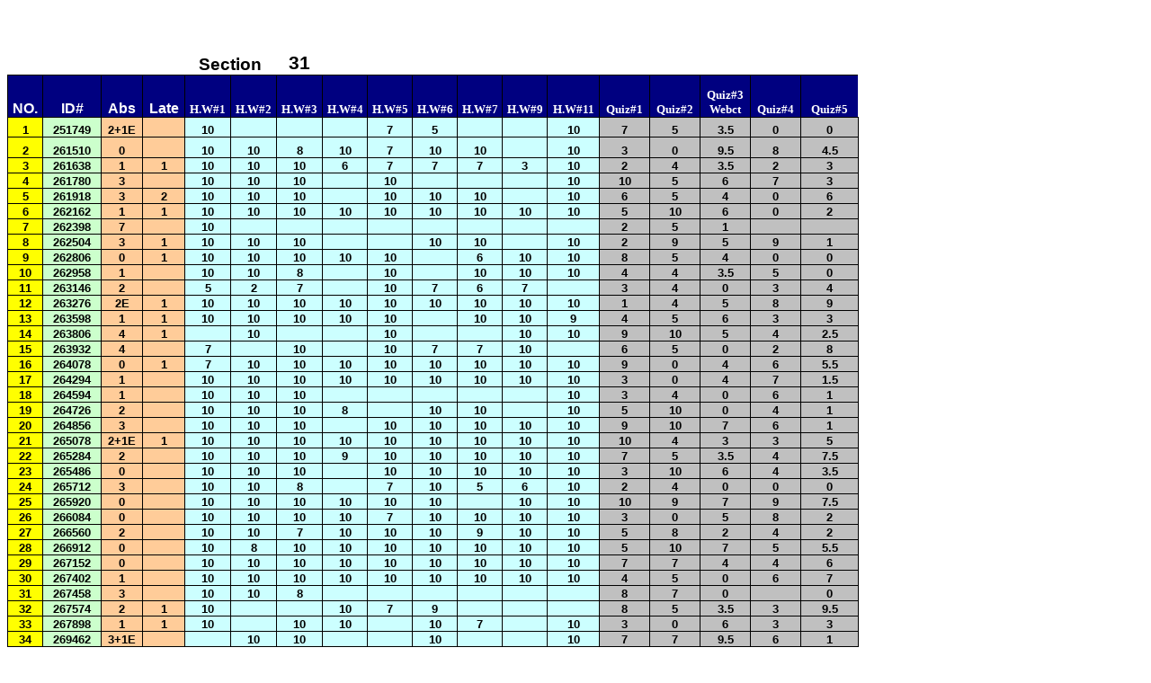

--- FILE ---
content_type: text/html
request_url: https://faculty.kfupm.edu.sa/PHYS/fenaya/061/PYP001/PYP1_31.htm
body_size: 8480
content:
<html xmlns:o="urn:schemas-microsoft-com:office:office"
xmlns:x="urn:schemas-microsoft-com:office:excel"
xmlns="http://www.w3.org/TR/REC-html40">

<head>
<meta http-equiv=Content-Type content="text/html; charset=windows-1256">
<meta name=ProgId content=Excel.Sheet>
<meta name=Generator content="Microsoft Excel 11">
<link rel=File-List href="PYP1_31_files/filelist.xml">
<link rel=Edit-Time-Data href="PYP1_31_files/editdata.mso">
<link rel=OLE-Object-Data href="PYP1_31_files/oledata.mso">
<title>Section 31</title>
<!--[if gte mso 9]><xml>
 <o:DocumentProperties>
  <o:Author>Mr. Fuad M. Enaya</o:Author>
  <o:LastAuthor>ITC</o:LastAuthor>
  <o:LastPrinted>2006-03-07T11:59:36Z</o:LastPrinted>
  <o:Created>2006-03-07T11:37:48Z</o:Created>
  <o:LastSaved>2006-12-19T13:57:44Z</o:LastSaved>
  <o:Company>KFUPM</o:Company>
  <o:Version>11.6360</o:Version>
 </o:DocumentProperties>
</xml><![endif]-->
<style>
<!--table
	{mso-displayed-decimal-separator:"\.";
	mso-displayed-thousand-separator:"\,";}
@page
	{margin:1.0in .75in 1.0in .75in;
	mso-header-margin:.5in;
	mso-footer-margin:.5in;
	mso-page-orientation:landscape;
	mso-horizontal-page-align:center;
	mso-vertical-page-align:center;}
.font10
	{color:windowtext;
	font-size:10.0pt;
	font-weight:700;
	font-style:normal;
	text-decoration:none;
	font-family:Arial, sans-serif;
	mso-font-charset:0;}
tr
	{mso-height-source:auto;}
col
	{mso-width-source:auto;}
br
	{mso-data-placement:same-cell;}
.style0
	{mso-number-format:General;
	text-align:general;
	vertical-align:bottom;
	white-space:nowrap;
	mso-rotate:0;
	mso-background-source:auto;
	mso-pattern:auto;
	color:windowtext;
	font-size:10.0pt;
	font-weight:400;
	font-style:normal;
	text-decoration:none;
	font-family:Arial;
	mso-generic-font-family:auto;
	mso-font-charset:0;
	border:none;
	mso-protection:locked visible;
	mso-style-name:Normal;
	mso-style-id:0;}
td
	{mso-style-parent:style0;
	padding-top:1px;
	padding-right:1px;
	padding-left:1px;
	mso-ignore:padding;
	color:windowtext;
	font-size:10.0pt;
	font-weight:400;
	font-style:normal;
	text-decoration:none;
	font-family:Arial;
	mso-generic-font-family:auto;
	mso-font-charset:0;
	mso-number-format:General;
	text-align:general;
	vertical-align:bottom;
	border:none;
	mso-background-source:auto;
	mso-pattern:auto;
	mso-protection:locked visible;
	white-space:nowrap;
	mso-rotate:0;}
.xl24
	{mso-style-parent:style0;
	text-align:center;}
.xl25
	{mso-style-parent:style0;
	font-family:Arial, sans-serif;
	mso-font-charset:0;
	text-align:center;}
.xl26
	{mso-style-parent:style0;
	font-size:16.0pt;
	font-weight:700;
	font-family:Arial, sans-serif;
	mso-font-charset:0;
	text-align:center;}
.xl27
	{mso-style-parent:style0;
	color:white;
	font-size:12.0pt;
	font-weight:700;
	font-family:Arial, sans-serif;
	mso-font-charset:0;
	text-align:center;
	border:.5pt solid windowtext;
	background:navy;
	mso-pattern:auto none;
	white-space:normal;}
.xl28
	{mso-style-parent:style0;
	color:white;
	font-size:12.0pt;
	font-weight:700;
	font-family:Arial, sans-serif;
	mso-font-charset:0;
	text-align:center;
	border-top:.5pt solid windowtext;
	border-right:.5pt solid windowtext;
	border-bottom:.5pt solid windowtext;
	border-left:none;
	background:navy;
	mso-pattern:auto none;
	white-space:normal;}
.xl29
	{mso-style-parent:style0;
	color:white;
	font-size:12.0pt;
	font-weight:700;
	font-family:Arial, sans-serif;
	mso-font-charset:0;
	text-align:center;
	border-top:.5pt solid windowtext;
	border-right:none;
	border-bottom:.5pt solid windowtext;
	border-left:none;
	background:navy;
	mso-pattern:auto none;
	white-space:normal;}
.xl30
	{mso-style-parent:style0;
	color:white;
	font-size:12.0pt;
	font-weight:700;
	font-family:Arial, sans-serif;
	mso-font-charset:0;
	text-align:center;
	border-top:.5pt solid windowtext;
	border-right:none;
	border-bottom:.5pt solid windowtext;
	border-left:.5pt solid windowtext;
	background:navy;
	mso-pattern:auto none;
	white-space:normal;}
.xl31
	{mso-style-parent:style0;
	color:white;
	font-weight:700;
	font-family:"Times New Roman", serif;
	mso-font-charset:0;
	text-align:center;
	border-top:none;
	border-right:none;
	border-bottom:.5pt solid windowtext;
	border-left:.5pt solid windowtext;
	background:navy;
	mso-pattern:auto none;
	white-space:normal;}
.xl32
	{mso-style-parent:style0;
	color:white;
	font-weight:700;
	font-family:"Times New Roman", serif;
	mso-font-charset:0;
	text-align:center;
	border-top:.5pt solid windowtext;
	border-right:none;
	border-bottom:.5pt solid windowtext;
	border-left:.5pt solid windowtext;
	background:navy;
	mso-pattern:auto none;
	white-space:normal;}
.xl33
	{mso-style-parent:style0;
	font-weight:700;
	font-family:Arial, sans-serif;
	mso-font-charset:0;
	text-align:center;
	border-top:none;
	border-right:.5pt solid windowtext;
	border-bottom:.5pt solid windowtext;
	border-left:.5pt solid windowtext;
	background:yellow;
	mso-pattern:auto none;
	white-space:normal;}
.xl34
	{mso-style-parent:style0;
	font-weight:700;
	font-family:Arial, sans-serif;
	mso-font-charset:0;
	text-align:center;
	border-top:none;
	border-right:.5pt solid windowtext;
	border-bottom:.5pt solid windowtext;
	border-left:none;
	background:#CCFFCC;
	mso-pattern:auto none;
	white-space:normal;}
.xl35
	{mso-style-parent:style0;
	font-weight:700;
	font-family:Arial, sans-serif;
	mso-font-charset:0;
	text-align:center;
	border-top:none;
	border-right:.5pt solid windowtext;
	border-bottom:.5pt solid windowtext;
	border-left:none;
	background:#FFCC99;
	mso-pattern:auto none;
	white-space:normal;}
.xl36
	{mso-style-parent:style0;
	font-weight:700;
	font-family:Arial, sans-serif;
	mso-font-charset:0;
	text-align:center;
	border-top:none;
	border-right:.5pt solid windowtext;
	border-bottom:.5pt solid windowtext;
	border-left:none;
	background:#CCFFFF;
	mso-pattern:auto none;
	white-space:normal;}
.xl37
	{mso-style-parent:style0;
	font-weight:700;
	font-family:Arial, sans-serif;
	mso-font-charset:0;
	text-align:center;
	border-top:none;
	border-right:.5pt solid windowtext;
	border-bottom:.5pt solid windowtext;
	border-left:none;
	background:silver;
	mso-pattern:auto none;
	white-space:normal;}
.xl38
	{mso-style-parent:style0;
	font-weight:700;
	font-family:Arial, sans-serif;
	mso-font-charset:0;
	text-align:center;
	border-top:none;
	border-right:.5pt solid windowtext;
	border-bottom:.5pt solid windowtext;
	border-left:none;
	background:#CCFFCC;
	mso-pattern:auto none;}
.xl39
	{mso-style-parent:style0;
	font-weight:700;
	font-family:Arial, sans-serif;
	mso-font-charset:0;
	text-align:center;
	border-top:none;
	border-right:.5pt solid windowtext;
	border-bottom:.5pt solid windowtext;
	border-left:none;
	background:#FFCC99;
	mso-pattern:auto none;}
.xl40
	{mso-style-parent:style0;
	font-weight:700;
	font-family:Arial, sans-serif;
	mso-font-charset:0;
	text-align:center;
	border-top:none;
	border-right:.5pt solid windowtext;
	border-bottom:.5pt solid windowtext;
	border-left:none;
	background:#CCFFFF;
	mso-pattern:auto none;}
.xl41
	{mso-style-parent:style0;
	font-weight:700;
	font-family:Arial, sans-serif;
	mso-font-charset:0;
	text-align:center;
	border-top:none;
	border-right:.5pt solid windowtext;
	border-bottom:.5pt solid windowtext;
	border-left:none;
	background:silver;
	mso-pattern:auto none;}
.xl42
	{mso-style-parent:style0;
	font-size:14.0pt;
	font-weight:700;
	font-family:Arial, sans-serif;
	mso-font-charset:0;
	text-align:center;
	border-top:none;
	border-right:none;
	border-bottom:.5pt solid windowtext;
	border-left:none;}
.xl43
	{mso-style-parent:style0;
	color:red;
	font-weight:700;
	font-family:Arial, sans-serif;
	mso-font-charset:0;
	text-align:center;
	border-top:1.0pt solid lime;
	border-right:none;
	border-bottom:1.0pt solid lime;
	border-left:1.0pt solid lime;}
.xl44
	{mso-style-parent:style0;
	color:red;
	font-weight:700;
	font-family:Arial, sans-serif;
	mso-font-charset:0;
	text-align:center;
	border-top:1.0pt solid lime;
	border-right:none;
	border-bottom:1.0pt solid lime;
	border-left:none;}
.xl45
	{mso-style-parent:style0;
	color:red;
	font-weight:700;
	font-family:Arial, sans-serif;
	mso-font-charset:0;
	text-align:center;
	border-top:1.0pt solid lime;
	border-right:1.0pt solid lime;
	border-bottom:1.0pt solid lime;
	border-left:none;}
-->
</style>
<!--[if gte mso 9]><xml>
 <x:ExcelWorkbook>
  <x:ExcelWorksheets>
   <x:ExcelWorksheet>
    <x:Name>Sheet1</x:Name>
    <x:WorksheetOptions>
     <x:Print>
      <x:ValidPrinterInfo/>
      <x:HorizontalResolution>600</x:HorizontalResolution>
      <x:VerticalResolution>600</x:VerticalResolution>
     </x:Print>
     <x:Selected/>
     <x:TopRowVisible>3</x:TopRowVisible>
     <x:Panes>
      <x:Pane>
       <x:Number>3</x:Number>
       <x:ActiveRow>18</x:ActiveRow>
       <x:ActiveCol>17</x:ActiveCol>
      </x:Pane>
     </x:Panes>
     <x:ProtectContents>False</x:ProtectContents>
     <x:ProtectObjects>False</x:ProtectObjects>
     <x:ProtectScenarios>False</x:ProtectScenarios>
    </x:WorksheetOptions>
   </x:ExcelWorksheet>
   <x:ExcelWorksheet>
    <x:Name>Sheet2</x:Name>
    <x:WorksheetOptions>
     <x:ProtectContents>False</x:ProtectContents>
     <x:ProtectObjects>False</x:ProtectObjects>
     <x:ProtectScenarios>False</x:ProtectScenarios>
    </x:WorksheetOptions>
   </x:ExcelWorksheet>
   <x:ExcelWorksheet>
    <x:Name>Sheet3</x:Name>
    <x:WorksheetOptions>
     <x:ProtectContents>False</x:ProtectContents>
     <x:ProtectObjects>False</x:ProtectObjects>
     <x:ProtectScenarios>False</x:ProtectScenarios>
    </x:WorksheetOptions>
   </x:ExcelWorksheet>
  </x:ExcelWorksheets>
  <x:WindowHeight>7935</x:WindowHeight>
  <x:WindowWidth>15195</x:WindowWidth>
  <x:WindowTopX>0</x:WindowTopX>
  <x:WindowTopY>90</x:WindowTopY>
  <x:ProtectStructure>False</x:ProtectStructure>
  <x:ProtectWindows>False</x:ProtectWindows>
 </x:ExcelWorkbook>
</xml><![endif]-->
</head>

<body link=blue vlink=purple class=xl24>

<table x:str border=0 cellpadding=0 cellspacing=0 width=939 style='border-collapse:
 collapse;table-layout:fixed;width:710pt'>
 <col class=xl24 width=38 style='mso-width-source:userset;mso-width-alt:1389;
 width:29pt'>
 <col class=xl24 width=64 style='width:48pt'>
 <col class=xl24 width=45 style='mso-width-source:userset;mso-width-alt:1645;
 width:34pt'>
 <col class=xl24 width=46 style='mso-width-source:userset;mso-width-alt:1682;
 width:35pt'>
 <col class=xl25 width=50 span=8 style='mso-width-source:userset;mso-width-alt:
 1828;width:38pt'>
 <col class=xl25 width=58 style='mso-width-source:userset;mso-width-alt:2121;
 width:44pt'>
 <col class=xl25 width=56 span=4 style='mso-width-source:userset;mso-width-alt:
 2048;width:42pt'>
 <col class=xl24 width=64 style='width:48pt'>
 <tr height=75 style='mso-height-source:userset;height:56.25pt'>
  <td height=75 class=xl24 width=38 style='height:56.25pt;width:29pt'></td>
  <td class=xl24 width=64 style='width:48pt'></td>
  <td class=xl24 width=45 style='width:34pt'></td>
  <td class=xl24 width=46 style='width:35pt'></td>
  <td colspan=2 class=xl42 width=100 style='width:76pt'>Section</td>
  <td class=xl26 width=50 style='width:38pt' x:num>31</td>
  <td class=xl25 width=50 style='width:38pt'></td>
  <td class=xl25 width=50 style='width:38pt'></td>
  <td class=xl25 width=50 style='width:38pt'></td>
  <td class=xl25 width=50 style='width:38pt'></td>
  <td class=xl25 width=50 style='width:38pt'></td>
  <td class=xl25 width=58 style='width:44pt'></td>
  <td class=xl25 width=56 style='width:42pt'></td>
  <td class=xl25 width=56 style='width:42pt'></td>
  <td class=xl25 width=56 style='width:42pt'></td>
  <td class=xl25 width=56 style='width:42pt'></td>
  <td class=xl24 width=64 style='width:48pt'></td>
 </tr>
 <tr height=47 style='mso-height-source:userset;height:35.25pt'>
  <td height=47 class=xl27 width=38 style='height:35.25pt;width:29pt'>NO.</td>
  <td class=xl28 width=64 style='width:48pt'>ID#</td>
  <td class=xl29 width=45 style='width:34pt'>Abs</td>
  <td class=xl30 width=46 style='width:35pt'>Late</td>
  <td class=xl31 width=50 style='width:38pt'>H.W#1</td>
  <td class=xl31 width=50 style='width:38pt'>H.W#2</td>
  <td class=xl32 width=50 style='width:38pt'>H.W#3</td>
  <td class=xl32 width=50 style='width:38pt'>H.W#4</td>
  <td class=xl32 width=50 style='width:38pt'>H.W#5</td>
  <td class=xl32 width=50 style='width:38pt'>H.W#6</td>
  <td class=xl32 width=50 style='width:38pt'>H.W#7</td>
  <td class=xl32 width=50 style='width:38pt'>H.W#9</td>
  <td class=xl32 width=58 style='width:44pt'>H.W#11</td>
  <td class=xl32 width=56 style='width:42pt'>Quiz#1</td>
  <td class=xl32 width=56 style='width:42pt'>Quiz#2</td>
  <td class=xl32 width=56 style='width:42pt'>Quiz#3 Webct</td>
  <td class=xl32 width=56 style='width:42pt'>Quiz#4</td>
  <td class=xl32 width=64 style='width:48pt'>Quiz#5</td>
 </tr>
 <tr height=22 style='mso-height-source:userset;height:16.5pt'>
  <td height=22 class=xl33 width=38 style='height:16.5pt;width:29pt' x:num>1</td>
  <td class=xl34 width=64 style='width:48pt' x:num>251749</td>
  <td class=xl35 width=45 style='width:34pt'>2+1E</td>
  <td class=xl35 width=46 style='width:35pt'>&nbsp;</td>
  <td class=xl36 width=50 style='width:38pt' x:num>10</td>
  <td class=xl36 width=50 style='width:38pt'>&nbsp;</td>
  <td class=xl36 width=50 style='width:38pt'>&nbsp;</td>
  <td class=xl36 width=50 style='width:38pt'>&nbsp;</td>
  <td class=xl36 width=50 style='width:38pt' x:num>7</td>
  <td class=xl36 width=50 style='width:38pt' x:num>5</td>
  <td class=xl36 width=50 style='width:38pt'>&nbsp;</td>
  <td class=xl36 width=50 style='width:38pt'>&nbsp;</td>
  <td class=xl36 width=58 style='width:44pt' x:num>10</td>
  <td class=xl37 width=56 style='width:42pt' x:num>7</td>
  <td class=xl37 width=56 style='width:42pt' x:num>5</td>
  <td class=xl37 width=56 style='width:42pt' x:num>3.5</td>
  <td class=xl37 width=56 style='width:42pt' x:num>0</td>
  <td class=xl37 width=64 style='width:48pt' x:num>0</td>
 </tr>
 <tr height=23 style='mso-height-source:userset;height:17.25pt'>
  <td height=23 class=xl33 width=38 style='height:17.25pt;width:29pt' x:num>2</td>
  <td class=xl34 width=64 style='width:48pt' x:num>261510</td>
  <td class=xl35 width=45 style='width:34pt' x:num>0</td>
  <td class=xl35 width=46 style='width:35pt'>&nbsp;</td>
  <td class=xl36 width=50 style='width:38pt' x:num>10</td>
  <td class=xl36 width=50 style='width:38pt' x:num>10</td>
  <td class=xl36 width=50 style='width:38pt' x:num>8</td>
  <td class=xl36 width=50 style='width:38pt' x:num>10</td>
  <td class=xl36 width=50 style='width:38pt' x:num>7</td>
  <td class=xl36 width=50 style='width:38pt' x:num>10</td>
  <td class=xl36 width=50 style='width:38pt' x:num>10</td>
  <td class=xl36 width=50 style='width:38pt'>&nbsp;</td>
  <td class=xl36 width=58 style='width:44pt' x:num>10</td>
  <td class=xl37 width=56 style='width:42pt' x:num>3</td>
  <td class=xl37 width=56 style='width:42pt' x:num>0</td>
  <td class=xl37 width=56 style='width:42pt' x:num>9.5</td>
  <td class=xl37 width=56 style='width:42pt' x:num>8</td>
  <td class=xl37 width=64 style='width:48pt' x:num>4.5</td>
 </tr>
 <tr height=17 style='height:12.75pt'>
  <td height=17 class=xl33 width=38 style='height:12.75pt;width:29pt' x:num>3</td>
  <td class=xl34 width=64 style='width:48pt' x:num>261638</td>
  <td class=xl35 width=45 style='width:34pt' x:num>1</td>
  <td class=xl35 width=46 style='width:35pt' x:num>1</td>
  <td class=xl36 width=50 style='width:38pt' x:num>10</td>
  <td class=xl36 width=50 style='width:38pt' x:num>10</td>
  <td class=xl36 width=50 style='width:38pt' x:num>10</td>
  <td class=xl36 width=50 style='width:38pt' x:num>6</td>
  <td class=xl36 width=50 style='width:38pt' x:num>7</td>
  <td class=xl36 width=50 style='width:38pt' x:num>7</td>
  <td class=xl36 width=50 style='width:38pt' x:num>7</td>
  <td class=xl36 width=50 style='width:38pt' x:num>3</td>
  <td class=xl36 width=58 style='width:44pt' x:num>10</td>
  <td class=xl37 width=56 style='width:42pt' x:num>2</td>
  <td class=xl37 width=56 style='width:42pt' x:num>4</td>
  <td class=xl37 width=56 style='width:42pt' x:num>3.5</td>
  <td class=xl37 width=56 style='width:42pt' x:num>2</td>
  <td class=xl37 width=64 style='width:48pt' x:num>3</td>
 </tr>
 <tr height=17 style='height:12.75pt'>
  <td height=17 class=xl33 width=38 style='height:12.75pt;width:29pt' x:num>4</td>
  <td class=xl34 width=64 style='width:48pt' x:num>261780</td>
  <td class=xl35 width=45 style='width:34pt' x:num>3</td>
  <td class=xl35 width=46 style='width:35pt'>&nbsp;</td>
  <td class=xl36 width=50 style='width:38pt' x:num>10</td>
  <td class=xl36 width=50 style='width:38pt' x:num>10</td>
  <td class=xl36 width=50 style='width:38pt' x:num>10</td>
  <td class=xl36 width=50 style='width:38pt'>&nbsp;</td>
  <td class=xl36 width=50 style='width:38pt' x:num>10</td>
  <td class=xl36 width=50 style='width:38pt'>&nbsp;</td>
  <td class=xl36 width=50 style='width:38pt'>&nbsp;</td>
  <td class=xl36 width=50 style='width:38pt'>&nbsp;</td>
  <td class=xl36 width=58 style='width:44pt' x:num>10</td>
  <td class=xl37 width=56 style='width:42pt' x:num>10</td>
  <td class=xl37 width=56 style='width:42pt' x:num>5</td>
  <td class=xl37 width=56 style='width:42pt' x:num>6</td>
  <td class=xl37 width=56 style='width:42pt' x:num>7</td>
  <td class=xl37 width=64 style='width:48pt' x:num>3</td>
 </tr>
 <tr height=17 style='height:12.75pt'>
  <td height=17 class=xl33 width=38 style='height:12.75pt;width:29pt' x:num>5</td>
  <td class=xl34 width=64 style='width:48pt' x:num>261918</td>
  <td class=xl35 width=45 style='width:34pt' x:num>3</td>
  <td class=xl35 width=46 style='width:35pt' x:num>2</td>
  <td class=xl36 width=50 style='width:38pt' x:num>10</td>
  <td class=xl36 width=50 style='width:38pt' x:num>10</td>
  <td class=xl36 width=50 style='width:38pt' x:num>10</td>
  <td class=xl36 width=50 style='width:38pt'>&nbsp;</td>
  <td class=xl36 width=50 style='width:38pt' x:num>10</td>
  <td class=xl36 width=50 style='width:38pt' x:num>10</td>
  <td class=xl36 width=50 style='width:38pt' x:num>10</td>
  <td class=xl36 width=50 style='width:38pt'>&nbsp;</td>
  <td class=xl36 width=58 style='width:44pt' x:num>10</td>
  <td class=xl37 width=56 style='width:42pt' x:num>6</td>
  <td class=xl37 width=56 style='width:42pt' x:num>5</td>
  <td class=xl37 width=56 style='width:42pt' x:num>4</td>
  <td class=xl37 width=56 style='width:42pt' x:num>0</td>
  <td class=xl37 width=64 style='width:48pt' x:num>6</td>
 </tr>
 <tr height=17 style='height:12.75pt'>
  <td height=17 class=xl33 width=38 style='height:12.75pt;width:29pt' x:num>6</td>
  <td class=xl34 width=64 style='width:48pt' x:num>262162</td>
  <td class=xl35 width=45 style='width:34pt' x:num>1</td>
  <td class=xl35 width=46 style='width:35pt' x:num>1</td>
  <td class=xl36 width=50 style='width:38pt' x:num>10</td>
  <td class=xl36 width=50 style='width:38pt' x:num>10</td>
  <td class=xl36 width=50 style='width:38pt' x:num>10</td>
  <td class=xl36 width=50 style='width:38pt' x:num>10</td>
  <td class=xl36 width=50 style='width:38pt' x:num>10</td>
  <td class=xl36 width=50 style='width:38pt' x:num>10</td>
  <td class=xl36 width=50 style='width:38pt' x:num>10</td>
  <td class=xl36 width=50 style='width:38pt' x:num>10</td>
  <td class=xl36 width=58 style='width:44pt' x:num>10</td>
  <td class=xl37 width=56 style='width:42pt' x:num>5</td>
  <td class=xl37 width=56 style='width:42pt' x:num>10</td>
  <td class=xl37 width=56 style='width:42pt' x:num>6</td>
  <td class=xl37 width=56 style='width:42pt' x:num>0</td>
  <td class=xl37 width=64 style='width:48pt' x:num>2</td>
 </tr>
 <tr height=17 style='height:12.75pt'>
  <td height=17 class=xl33 width=38 style='height:12.75pt;width:29pt' x:num>7</td>
  <td class=xl34 width=64 style='width:48pt' x:num>262398</td>
  <td class=xl35 width=45 style='width:34pt' x:num>7</td>
  <td class=xl35 width=46 style='width:35pt'>&nbsp;</td>
  <td class=xl36 width=50 style='width:38pt' x:num>10</td>
  <td class=xl36 width=50 style='width:38pt'>&nbsp;</td>
  <td class=xl36 width=50 style='width:38pt'>&nbsp;</td>
  <td class=xl36 width=50 style='width:38pt'>&nbsp;</td>
  <td class=xl36 width=50 style='width:38pt'>&nbsp;</td>
  <td class=xl36 width=50 style='width:38pt'>&nbsp;</td>
  <td class=xl36 width=50 style='width:38pt'>&nbsp;</td>
  <td class=xl36 width=50 style='width:38pt'>&nbsp;</td>
  <td class=xl36 width=58 style='width:44pt'>&nbsp;</td>
  <td class=xl37 width=56 style='width:42pt' x:num>2</td>
  <td class=xl37 width=56 style='width:42pt' x:num>5</td>
  <td class=xl37 width=56 style='width:42pt' x:num>1</td>
  <td class=xl37 width=56 style='width:42pt'>&nbsp;</td>
  <td class=xl37 width=64 style='width:48pt'>&nbsp;</td>
 </tr>
 <tr height=17 style='height:12.75pt'>
  <td height=17 class=xl33 width=38 style='height:12.75pt;width:29pt' x:num>8</td>
  <td class=xl34 width=64 style='width:48pt' x:num>262504</td>
  <td class=xl35 width=45 style='width:34pt' x:num>3</td>
  <td class=xl35 width=46 style='width:35pt' x:num>1</td>
  <td class=xl36 width=50 style='width:38pt' x:num>10</td>
  <td class=xl36 width=50 style='width:38pt' x:num>10</td>
  <td class=xl36 width=50 style='width:38pt' x:num>10</td>
  <td class=xl36 width=50 style='width:38pt'>&nbsp;</td>
  <td class=xl36 width=50 style='width:38pt'>&nbsp;</td>
  <td class=xl36 width=50 style='width:38pt' x:num>10</td>
  <td class=xl36 width=50 style='width:38pt' x:num>10</td>
  <td class=xl36 width=50 style='width:38pt'>&nbsp;</td>
  <td class=xl36 width=58 style='width:44pt' x:num>10</td>
  <td class=xl37 width=56 style='width:42pt' x:num>2</td>
  <td class=xl37 width=56 style='width:42pt' x:num>9</td>
  <td class=xl37 width=56 style='width:42pt' x:num>5</td>
  <td class=xl37 width=56 style='width:42pt' x:num>9</td>
  <td class=xl37 width=64 style='width:48pt' x:num>1</td>
 </tr>
 <tr height=17 style='height:12.75pt'>
  <td height=17 class=xl33 width=38 style='height:12.75pt;width:29pt' x:num>9</td>
  <td class=xl34 width=64 style='width:48pt' x:num>262806</td>
  <td class=xl35 width=45 style='width:34pt' x:num>0</td>
  <td class=xl35 width=46 style='width:35pt' x:num>1</td>
  <td class=xl36 width=50 style='width:38pt' x:num>10</td>
  <td class=xl36 width=50 style='width:38pt' x:num>10</td>
  <td class=xl36 width=50 style='width:38pt' x:num>10</td>
  <td class=xl36 width=50 style='width:38pt' x:num>10</td>
  <td class=xl36 width=50 style='width:38pt' x:num>10</td>
  <td class=xl36 width=50 style='width:38pt'>&nbsp;</td>
  <td class=xl36 width=50 style='width:38pt' x:num>6</td>
  <td class=xl36 width=50 style='width:38pt' x:num>10</td>
  <td class=xl36 width=58 style='width:44pt' x:num>10</td>
  <td class=xl37 width=56 style='width:42pt' x:num>8</td>
  <td class=xl37 width=56 style='width:42pt' x:num>5</td>
  <td class=xl37 width=56 style='width:42pt' x:num>4</td>
  <td class=xl37 width=56 style='width:42pt' x:num>0</td>
  <td class=xl37 width=64 style='width:48pt' x:num>0</td>
 </tr>
 <tr height=17 style='height:12.75pt'>
  <td height=17 class=xl33 width=38 style='height:12.75pt;width:29pt' x:num>10</td>
  <td class=xl34 width=64 style='width:48pt' x:num>262958</td>
  <td class=xl35 width=45 style='width:34pt' x:num>1</td>
  <td class=xl35 width=46 style='width:35pt'>&nbsp;</td>
  <td class=xl36 width=50 style='width:38pt' x:num>10</td>
  <td class=xl36 width=50 style='width:38pt' x:num>10</td>
  <td class=xl36 width=50 style='width:38pt' x:num>8</td>
  <td class=xl36 width=50 style='width:38pt'>&nbsp;</td>
  <td class=xl36 width=50 style='width:38pt' x:num>10</td>
  <td class=xl36 width=50 style='width:38pt'>&nbsp;</td>
  <td class=xl36 width=50 style='width:38pt' x:num>10</td>
  <td class=xl36 width=50 style='width:38pt' x:num>10</td>
  <td class=xl36 width=58 style='width:44pt' x:num>10</td>
  <td class=xl37 width=56 style='width:42pt' x:num>4</td>
  <td class=xl37 width=56 style='width:42pt' x:num>4</td>
  <td class=xl37 width=56 style='width:42pt' x:num>3.5</td>
  <td class=xl37 width=56 style='width:42pt' x:num>5</td>
  <td class=xl37 width=64 style='width:48pt' x:num>0</td>
 </tr>
 <tr height=17 style='height:12.75pt'>
  <td height=17 class=xl33 width=38 style='height:12.75pt;width:29pt' x:num>11</td>
  <td class=xl34 width=64 style='width:48pt' x:num>263146</td>
  <td class=xl35 width=45 style='width:34pt' x:num>2</td>
  <td class=xl35 width=46 style='width:35pt'>&nbsp;</td>
  <td class=xl36 width=50 style='width:38pt' x:num>5</td>
  <td class=xl36 width=50 style='width:38pt' x:num>2</td>
  <td class=xl36 width=50 style='width:38pt' x:num>7</td>
  <td class=xl36 width=50 style='width:38pt'>&nbsp;</td>
  <td class=xl36 width=50 style='width:38pt' x:num>10</td>
  <td class=xl36 width=50 style='width:38pt' x:num>7</td>
  <td class=xl36 width=50 style='width:38pt' x:num>6</td>
  <td class=xl36 width=50 style='width:38pt' x:num>7</td>
  <td class=xl36 width=58 style='width:44pt'>&nbsp;</td>
  <td class=xl37 width=56 style='width:42pt' x:num>3</td>
  <td class=xl37 width=56 style='width:42pt' x:num>4</td>
  <td class=xl37 width=56 style='width:42pt' x:num>0</td>
  <td class=xl37 width=56 style='width:42pt' x:num>3</td>
  <td class=xl37 width=64 style='width:48pt' x:num>4</td>
 </tr>
 <tr height=17 style='height:12.75pt'>
  <td height=17 class=xl33 width=38 style='height:12.75pt;width:29pt' x:num>12</td>
  <td class=xl34 width=64 style='width:48pt' x:num>263276</td>
  <td class=xl35 width=45 style='width:34pt'>2E</td>
  <td class=xl35 width=46 style='width:35pt' x:num>1</td>
  <td class=xl36 width=50 style='width:38pt' x:num>10</td>
  <td class=xl36 width=50 style='width:38pt' x:num>10</td>
  <td class=xl36 width=50 style='width:38pt' x:num>10</td>
  <td class=xl36 width=50 style='width:38pt' x:num>10</td>
  <td class=xl36 width=50 style='width:38pt' x:num>10</td>
  <td class=xl36 width=50 style='width:38pt' x:num>10</td>
  <td class=xl36 width=50 style='width:38pt' x:num>10</td>
  <td class=xl36 width=50 style='width:38pt' x:num>10</td>
  <td class=xl36 width=58 style='width:44pt' x:num>10</td>
  <td class=xl37 width=56 style='width:42pt' x:num>1</td>
  <td class=xl37 width=56 style='width:42pt' x:num>4</td>
  <td class=xl37 width=56 style='width:42pt' x:num>5</td>
  <td class=xl37 width=56 style='width:42pt' x:num>8</td>
  <td class=xl37 width=64 style='width:48pt' x:num>9</td>
 </tr>
 <tr height=17 style='height:12.75pt'>
  <td height=17 class=xl33 width=38 style='height:12.75pt;width:29pt' x:num>13</td>
  <td class=xl34 width=64 style='width:48pt' x:num>263598</td>
  <td class=xl35 width=45 style='width:34pt' x:num>1</td>
  <td class=xl35 width=46 style='width:35pt' x:num>1</td>
  <td class=xl36 width=50 style='width:38pt' x:num>10</td>
  <td class=xl36 width=50 style='width:38pt' x:num>10</td>
  <td class=xl36 width=50 style='width:38pt' x:num>10</td>
  <td class=xl36 width=50 style='width:38pt' x:num>10</td>
  <td class=xl36 width=50 style='width:38pt' x:num>10</td>
  <td class=xl36 width=50 style='width:38pt'>&nbsp;</td>
  <td class=xl36 width=50 style='width:38pt' x:num>10</td>
  <td class=xl36 width=50 style='width:38pt' x:num>10</td>
  <td class=xl36 width=58 style='width:44pt' x:num>9</td>
  <td class=xl37 width=56 style='width:42pt' x:num>4</td>
  <td class=xl37 width=56 style='width:42pt' x:num>5</td>
  <td class=xl37 width=56 style='width:42pt' x:num>6</td>
  <td class=xl37 width=56 style='width:42pt' x:num>3</td>
  <td class=xl37 width=64 style='width:48pt' x:num>3</td>
 </tr>
 <tr height=17 style='height:12.75pt'>
  <td height=17 class=xl33 width=38 style='height:12.75pt;width:29pt' x:num>14</td>
  <td class=xl34 width=64 style='width:48pt' x:num>263806</td>
  <td class=xl35 width=45 style='width:34pt' x:num>4</td>
  <td class=xl35 width=46 style='width:35pt' x:num>1</td>
  <td class=xl36 width=50 style='width:38pt'>&nbsp;</td>
  <td class=xl36 width=50 style='width:38pt' x:num>10</td>
  <td class=xl36 width=50 style='width:38pt'>&nbsp;</td>
  <td class=xl36 width=50 style='width:38pt'>&nbsp;</td>
  <td class=xl36 width=50 style='width:38pt' x:num>10</td>
  <td class=xl36 width=50 style='width:38pt'>&nbsp;</td>
  <td class=xl36 width=50 style='width:38pt'>&nbsp;</td>
  <td class=xl36 width=50 style='width:38pt' x:num>10</td>
  <td class=xl36 width=58 style='width:44pt' x:num>10</td>
  <td class=xl37 width=56 style='width:42pt' x:num>9</td>
  <td class=xl37 width=56 style='width:42pt' x:num>10</td>
  <td class=xl37 width=56 style='width:42pt' x:num>5</td>
  <td class=xl37 width=56 style='width:42pt' x:num>4</td>
  <td class=xl37 width=64 style='width:48pt' x:num>2.5</td>
 </tr>
 <tr height=17 style='height:12.75pt'>
  <td height=17 class=xl33 width=38 style='height:12.75pt;width:29pt' x:num>15</td>
  <td class=xl34 width=64 style='width:48pt' x:num>263932</td>
  <td class=xl35 width=45 style='width:34pt' x:num>4</td>
  <td class=xl35 width=46 style='width:35pt'>&nbsp;</td>
  <td class=xl36 width=50 style='width:38pt' x:num>7</td>
  <td class=xl36 width=50 style='width:38pt'>&nbsp;</td>
  <td class=xl36 width=50 style='width:38pt' x:num>10</td>
  <td class=xl36 width=50 style='width:38pt'>&nbsp;</td>
  <td class=xl36 width=50 style='width:38pt' x:num>10</td>
  <td class=xl36 width=50 style='width:38pt' x:num>7</td>
  <td class=xl36 width=50 style='width:38pt' x:num>7</td>
  <td class=xl36 width=50 style='width:38pt' x:num>10</td>
  <td class=xl36 width=58 style='width:44pt'>&nbsp;</td>
  <td class=xl37 width=56 style='width:42pt' x:num>6</td>
  <td class=xl37 width=56 style='width:42pt' x:num>5</td>
  <td class=xl37 width=56 style='width:42pt' x:num>0</td>
  <td class=xl37 width=56 style='width:42pt' x:num>2</td>
  <td class=xl37 width=64 style='width:48pt' x:num>8</td>
 </tr>
 <tr height=17 style='height:12.75pt'>
  <td height=17 class=xl33 width=38 style='height:12.75pt;width:29pt' x:num>16</td>
  <td class=xl34 width=64 style='width:48pt' x:num>264078</td>
  <td class=xl35 width=45 style='width:34pt' x:num>0</td>
  <td class=xl35 width=46 style='width:35pt' x:num>1</td>
  <td class=xl36 width=50 style='width:38pt' x:num>7</td>
  <td class=xl36 width=50 style='width:38pt' x:num>10</td>
  <td class=xl36 width=50 style='width:38pt' x:num>10</td>
  <td class=xl36 width=50 style='width:38pt' x:num>10</td>
  <td class=xl36 width=50 style='width:38pt' x:num>10</td>
  <td class=xl36 width=50 style='width:38pt' x:num>10</td>
  <td class=xl36 width=50 style='width:38pt' x:num>10</td>
  <td class=xl36 width=50 style='width:38pt' x:num>10</td>
  <td class=xl36 width=58 style='width:44pt' x:num>10</td>
  <td class=xl37 width=56 style='width:42pt' x:num>9</td>
  <td class=xl37 width=56 style='width:42pt' x:num>0</td>
  <td class=xl37 width=56 style='width:42pt' x:num>4</td>
  <td class=xl37 width=56 style='width:42pt' x:num>6</td>
  <td class=xl37 width=64 style='width:48pt' x:num>5.5</td>
 </tr>
 <tr height=17 style='height:12.75pt'>
  <td height=17 class=xl33 width=38 style='height:12.75pt;width:29pt' x:num>17</td>
  <td class=xl34 width=64 style='width:48pt' x:num>264294</td>
  <td class=xl35 width=45 style='width:34pt' x:num>1</td>
  <td class=xl35 width=46 style='width:35pt'>&nbsp;</td>
  <td class=xl36 width=50 style='width:38pt' x:num>10</td>
  <td class=xl36 width=50 style='width:38pt' x:num>10</td>
  <td class=xl36 width=50 style='width:38pt' x:num>10</td>
  <td class=xl36 width=50 style='width:38pt' x:num>10</td>
  <td class=xl36 width=50 style='width:38pt' x:num>10</td>
  <td class=xl36 width=50 style='width:38pt' x:num>10</td>
  <td class=xl36 width=50 style='width:38pt' x:num>10</td>
  <td class=xl36 width=50 style='width:38pt' x:num>10</td>
  <td class=xl36 width=58 style='width:44pt' x:num>10</td>
  <td class=xl37 width=56 style='width:42pt' x:num>3</td>
  <td class=xl37 width=56 style='width:42pt' x:num>0</td>
  <td class=xl37 width=56 style='width:42pt' x:num>4</td>
  <td class=xl37 width=56 style='width:42pt' x:num>7</td>
  <td class=xl37 width=64 style='width:48pt' x:num>1.5</td>
 </tr>
 <tr height=17 style='height:12.75pt'>
  <td height=17 class=xl33 width=38 style='height:12.75pt;width:29pt' x:num>18</td>
  <td class=xl34 width=64 style='width:48pt' x:num>264594</td>
  <td class=xl35 width=45 style='width:34pt' x:num>1</td>
  <td class=xl35 width=46 style='width:35pt'>&nbsp;</td>
  <td class=xl36 width=50 style='width:38pt' x:num>10</td>
  <td class=xl36 width=50 style='width:38pt' x:num>10</td>
  <td class=xl36 width=50 style='width:38pt' x:num>10</td>
  <td class=xl36 width=50 style='width:38pt'>&nbsp;</td>
  <td class=xl36 width=50 style='width:38pt'>&nbsp;</td>
  <td class=xl36 width=50 style='width:38pt'>&nbsp;</td>
  <td class=xl36 width=50 style='width:38pt'>&nbsp;</td>
  <td class=xl36 width=50 style='width:38pt'>&nbsp;</td>
  <td class=xl36 width=58 style='width:44pt' x:num>10</td>
  <td class=xl37 width=56 style='width:42pt' x:num>3</td>
  <td class=xl37 width=56 style='width:42pt' x:num>4</td>
  <td class=xl37 width=56 style='width:42pt' x:num>0</td>
  <td class=xl37 width=56 style='width:42pt' x:num>6</td>
  <td class=xl37 width=64 style='width:48pt' x:num>1</td>
 </tr>
 <tr height=17 style='height:12.75pt'>
  <td height=17 class=xl33 width=38 style='height:12.75pt;width:29pt' x:num>19</td>
  <td class=xl34 width=64 style='width:48pt' x:num>264726</td>
  <td class=xl35 width=45 style='width:34pt' x:num>2</td>
  <td class=xl35 width=46 style='width:35pt'>&nbsp;</td>
  <td class=xl36 width=50 style='width:38pt' x:num>10</td>
  <td class=xl36 width=50 style='width:38pt' x:num>10</td>
  <td class=xl36 width=50 style='width:38pt' x:num>10</td>
  <td class=xl36 width=50 style='width:38pt' x:num>8</td>
  <td class=xl36 width=50 style='width:38pt'>&nbsp;</td>
  <td class=xl36 width=50 style='width:38pt' x:num>10</td>
  <td class=xl36 width=50 style='width:38pt' x:num>10</td>
  <td class=xl36 width=50 style='width:38pt'>&nbsp;</td>
  <td class=xl36 width=58 style='width:44pt' x:num>10</td>
  <td class=xl37 width=56 style='width:42pt' x:num>5</td>
  <td class=xl37 width=56 style='width:42pt' x:num>10</td>
  <td class=xl37 width=56 style='width:42pt' x:num>0</td>
  <td class=xl37 width=56 style='width:42pt' x:num>4</td>
  <td class=xl37 width=64 style='width:48pt' x:num>1</td>
 </tr>
 <tr height=17 style='height:12.75pt'>
  <td height=17 class=xl33 width=38 style='height:12.75pt;width:29pt' x:num>20</td>
  <td class=xl34 width=64 style='width:48pt' x:num>264856</td>
  <td class=xl35 width=45 style='width:34pt' x:num>3</td>
  <td class=xl35 width=46 style='width:35pt'>&nbsp;</td>
  <td class=xl36 width=50 style='width:38pt' x:num>10</td>
  <td class=xl36 width=50 style='width:38pt' x:num>10</td>
  <td class=xl36 width=50 style='width:38pt' x:num>10</td>
  <td class=xl36 width=50 style='width:38pt'>&nbsp;</td>
  <td class=xl36 width=50 style='width:38pt' x:num>10</td>
  <td class=xl36 width=50 style='width:38pt' x:num>10</td>
  <td class=xl36 width=50 style='width:38pt' x:num>10</td>
  <td class=xl36 width=50 style='width:38pt' x:num>10</td>
  <td class=xl36 width=58 style='width:44pt' x:num>10</td>
  <td class=xl37 width=56 style='width:42pt' x:num>9</td>
  <td class=xl37 width=56 style='width:42pt' x:num>10</td>
  <td class=xl37 width=56 style='width:42pt' x:num>7</td>
  <td class=xl37 width=56 style='width:42pt' x:num>6</td>
  <td class=xl37 width=64 style='width:48pt' x:num>1</td>
 </tr>
 <tr height=17 style='height:12.75pt'>
  <td height=17 class=xl33 width=38 style='height:12.75pt;width:29pt' x:num>21</td>
  <td class=xl34 width=64 style='width:48pt' x:num>265078</td>
  <td class=xl35 width=45 style='width:34pt'>2+1E</td>
  <td class=xl35 width=46 style='width:35pt' x:num>1</td>
  <td class=xl36 width=50 style='width:38pt' x:num>10</td>
  <td class=xl36 width=50 style='width:38pt' x:num>10</td>
  <td class=xl36 width=50 style='width:38pt' x:num>10</td>
  <td class=xl36 width=50 style='width:38pt' x:num>10</td>
  <td class=xl36 width=50 style='width:38pt' x:num>10</td>
  <td class=xl36 width=50 style='width:38pt' x:num>10</td>
  <td class=xl36 width=50 style='width:38pt' x:num>10</td>
  <td class=xl36 width=50 style='width:38pt' x:num>10</td>
  <td class=xl36 width=58 style='width:44pt' x:num>10</td>
  <td class=xl37 width=56 style='width:42pt' x:num>10</td>
  <td class=xl37 width=56 style='width:42pt' x:num>4</td>
  <td class=xl37 width=56 style='width:42pt' x:num>3</td>
  <td class=xl37 width=56 style='width:42pt' x:num>3</td>
  <td class=xl37 width=64 style='width:48pt' x:num>5</td>
 </tr>
 <tr height=17 style='height:12.75pt'>
  <td height=17 class=xl33 width=38 style='height:12.75pt;width:29pt' x:num>22</td>
  <td class=xl34 width=64 style='width:48pt' x:num>265284</td>
  <td class=xl35 width=45 style='width:34pt' x:num>2</td>
  <td class=xl35 width=46 style='width:35pt'>&nbsp;</td>
  <td class=xl36 width=50 style='width:38pt' x:num>10</td>
  <td class=xl36 width=50 style='width:38pt' x:num>10</td>
  <td class=xl36 width=50 style='width:38pt' x:num>10</td>
  <td class=xl36 width=50 style='width:38pt' x:num>9</td>
  <td class=xl36 width=50 style='width:38pt' x:num>10</td>
  <td class=xl36 width=50 style='width:38pt' x:num>10</td>
  <td class=xl36 width=50 style='width:38pt' x:num>10</td>
  <td class=xl36 width=50 style='width:38pt' x:num>10</td>
  <td class=xl36 width=58 style='width:44pt' x:num>10</td>
  <td class=xl37 width=56 style='width:42pt' x:num>7</td>
  <td class=xl37 width=56 style='width:42pt' x:num>5</td>
  <td class=xl37 width=56 style='width:42pt' x:num>3.5</td>
  <td class=xl37 width=56 style='width:42pt' x:num>4</td>
  <td class=xl37 width=64 style='width:48pt' x:num>7.5</td>
 </tr>
 <tr height=17 style='height:12.75pt'>
  <td height=17 class=xl33 width=38 style='height:12.75pt;width:29pt' x:num>23</td>
  <td class=xl34 width=64 style='width:48pt' x:num>265486</td>
  <td class=xl35 width=45 style='width:34pt' x:num>0</td>
  <td class=xl35 width=46 style='width:35pt'>&nbsp;</td>
  <td class=xl36 width=50 style='width:38pt' x:num>10</td>
  <td class=xl36 width=50 style='width:38pt' x:num>10</td>
  <td class=xl36 width=50 style='width:38pt' x:num>10</td>
  <td class=xl36 width=50 style='width:38pt'>&nbsp;</td>
  <td class=xl36 width=50 style='width:38pt' x:num>10</td>
  <td class=xl36 width=50 style='width:38pt' x:num>10</td>
  <td class=xl36 width=50 style='width:38pt' x:num>10</td>
  <td class=xl36 width=50 style='width:38pt' x:num>10</td>
  <td class=xl36 width=58 style='width:44pt' x:num>10</td>
  <td class=xl37 width=56 style='width:42pt' x:num>3</td>
  <td class=xl37 width=56 style='width:42pt' x:num>10</td>
  <td class=xl37 width=56 style='width:42pt' x:num>6</td>
  <td class=xl37 width=56 style='width:42pt' x:num>4</td>
  <td class=xl37 width=64 style='width:48pt' x:num>3.5</td>
 </tr>
 <tr height=17 style='height:12.75pt'>
  <td height=17 class=xl33 width=38 style='height:12.75pt;width:29pt' x:num>24</td>
  <td class=xl34 width=64 style='width:48pt' x:num>265712</td>
  <td class=xl35 width=45 style='width:34pt' x:num>3</td>
  <td class=xl35 width=46 style='width:35pt'>&nbsp;</td>
  <td class=xl36 width=50 style='width:38pt' x:num>10</td>
  <td class=xl36 width=50 style='width:38pt' x:num>10</td>
  <td class=xl36 width=50 style='width:38pt' x:num>8</td>
  <td class=xl36 width=50 style='width:38pt'>&nbsp;</td>
  <td class=xl36 width=50 style='width:38pt' x:num>7</td>
  <td class=xl36 width=50 style='width:38pt' x:num>10</td>
  <td class=xl36 width=50 style='width:38pt' x:num>5</td>
  <td class=xl36 width=50 style='width:38pt' x:num>6</td>
  <td class=xl36 width=58 style='width:44pt' x:num>10</td>
  <td class=xl37 width=56 style='width:42pt' x:num>2</td>
  <td class=xl37 width=56 style='width:42pt' x:num>4</td>
  <td class=xl37 width=56 style='width:42pt' x:num>0</td>
  <td class=xl37 width=56 style='width:42pt' x:num>0</td>
  <td class=xl37 width=64 style='width:48pt' x:num>0</td>
 </tr>
 <tr height=17 style='height:12.75pt'>
  <td height=17 class=xl33 width=38 style='height:12.75pt;width:29pt' x:num>25</td>
  <td class=xl34 width=64 style='width:48pt' x:num>265920</td>
  <td class=xl35 width=45 style='width:34pt' x:num>0</td>
  <td class=xl35 width=46 style='width:35pt'>&nbsp;</td>
  <td class=xl36 width=50 style='width:38pt' x:num>10</td>
  <td class=xl36 width=50 style='width:38pt' x:num>10</td>
  <td class=xl36 width=50 style='width:38pt' x:num>10</td>
  <td class=xl36 width=50 style='width:38pt' x:num>10</td>
  <td class=xl36 width=50 style='width:38pt' x:num>10</td>
  <td class=xl36 width=50 style='width:38pt' x:num>10</td>
  <td class=xl36 width=50 style='width:38pt'>&nbsp;</td>
  <td class=xl36 width=50 style='width:38pt' x:num>10</td>
  <td class=xl36 width=58 style='width:44pt' x:num>10</td>
  <td class=xl37 width=56 style='width:42pt' x:num>10</td>
  <td class=xl37 width=56 style='width:42pt' x:num>9</td>
  <td class=xl37 width=56 style='width:42pt' x:num>7</td>
  <td class=xl37 width=56 style='width:42pt' x:num>9</td>
  <td class=xl37 width=64 style='width:48pt' x:num>7.5</td>
 </tr>
 <tr height=17 style='height:12.75pt'>
  <td height=17 class=xl33 width=38 style='height:12.75pt;width:29pt' x:num>26</td>
  <td class=xl34 width=64 style='width:48pt' x:num>266084</td>
  <td class=xl35 width=45 style='width:34pt' x:num>0</td>
  <td class=xl35 width=46 style='width:35pt'>&nbsp;</td>
  <td class=xl36 width=50 style='width:38pt' x:num>10</td>
  <td class=xl36 width=50 style='width:38pt' x:num>10</td>
  <td class=xl36 width=50 style='width:38pt' x:num>10</td>
  <td class=xl36 width=50 style='width:38pt' x:num>10</td>
  <td class=xl36 width=50 style='width:38pt' x:num>7</td>
  <td class=xl36 width=50 style='width:38pt' x:num>10</td>
  <td class=xl36 width=50 style='width:38pt' x:num>10</td>
  <td class=xl36 width=50 style='width:38pt' x:num>10</td>
  <td class=xl36 width=58 style='width:44pt' x:num>10</td>
  <td class=xl37 width=56 style='width:42pt' x:num>3</td>
  <td class=xl37 width=56 style='width:42pt' x:num>0</td>
  <td class=xl37 width=56 style='width:42pt' x:num>5</td>
  <td class=xl37 width=56 style='width:42pt' x:num>8</td>
  <td class=xl37 width=64 style='width:48pt' x:num>2</td>
 </tr>
 <tr height=17 style='height:12.75pt'>
  <td height=17 class=xl33 width=38 style='height:12.75pt;width:29pt' x:num>27</td>
  <td class=xl34 width=64 style='width:48pt' x:num>266560</td>
  <td class=xl35 width=45 style='width:34pt' x:num>2</td>
  <td class=xl35 width=46 style='width:35pt'>&nbsp;</td>
  <td class=xl36 width=50 style='width:38pt' x:num>10</td>
  <td class=xl36 width=50 style='width:38pt' x:num>10</td>
  <td class=xl36 width=50 style='width:38pt' x:num>7</td>
  <td class=xl36 width=50 style='width:38pt' x:num>10</td>
  <td class=xl36 width=50 style='width:38pt' x:num>10</td>
  <td class=xl36 width=50 style='width:38pt' x:num>10</td>
  <td class=xl36 width=50 style='width:38pt' x:num>9</td>
  <td class=xl36 width=50 style='width:38pt' x:num>10</td>
  <td class=xl36 width=58 style='width:44pt' x:num>10</td>
  <td class=xl37 width=56 style='width:42pt' x:num>5</td>
  <td class=xl37 width=56 style='width:42pt' x:num>8</td>
  <td class=xl37 width=56 style='width:42pt' x:num>2</td>
  <td class=xl37 width=56 style='width:42pt' x:num>4</td>
  <td class=xl37 width=64 style='width:48pt' x:num>2</td>
 </tr>
 <tr height=17 style='height:12.75pt'>
  <td height=17 class=xl33 width=38 style='height:12.75pt;width:29pt' x:num>28</td>
  <td class=xl34 width=64 style='width:48pt' x:num>266912</td>
  <td class=xl35 width=45 style='width:34pt' x:num>0</td>
  <td class=xl35 width=46 style='width:35pt'>&nbsp;</td>
  <td class=xl36 width=50 style='width:38pt' x:num>10</td>
  <td class=xl36 width=50 style='width:38pt' x:num>8</td>
  <td class=xl36 width=50 style='width:38pt' x:num>10</td>
  <td class=xl36 width=50 style='width:38pt' x:num>10</td>
  <td class=xl36 width=50 style='width:38pt' x:num>10</td>
  <td class=xl36 width=50 style='width:38pt' x:num>10</td>
  <td class=xl36 width=50 style='width:38pt' x:num>10</td>
  <td class=xl36 width=50 style='width:38pt' x:num>10</td>
  <td class=xl36 width=58 style='width:44pt' x:num>10</td>
  <td class=xl37 width=56 style='width:42pt' x:num>5</td>
  <td class=xl37 width=56 style='width:42pt' x:num>10</td>
  <td class=xl37 width=56 style='width:42pt' x:num>7</td>
  <td class=xl37 width=56 style='width:42pt' x:num>5</td>
  <td class=xl37 width=64 style='width:48pt' x:num>5.5</td>
 </tr>
 <tr height=17 style='height:12.75pt'>
  <td height=17 class=xl33 width=38 style='height:12.75pt;width:29pt' x:num>29</td>
  <td class=xl38 x:num>267152</td>
  <td class=xl39 x:num>0</td>
  <td class=xl39>&nbsp;</td>
  <td class=xl40 x:num>10</td>
  <td class=xl40 x:num>10</td>
  <td class=xl40 x:num>10</td>
  <td class=xl40 x:num>10</td>
  <td class=xl40 x:num>10</td>
  <td class=xl40 x:num>10</td>
  <td class=xl40 x:num>10</td>
  <td class=xl40 x:num>10</td>
  <td class=xl40 x:num>10</td>
  <td class=xl41 x:num>7</td>
  <td class=xl41 x:num>7</td>
  <td class=xl41 x:num>4</td>
  <td class=xl41 x:num>4</td>
  <td class=xl41 x:num>6</td>
 </tr>
 <tr height=17 style='height:12.75pt'>
  <td height=17 class=xl33 width=38 style='height:12.75pt;width:29pt' x:num>30</td>
  <td class=xl38 x:num>267402</td>
  <td class=xl39 x:num>1</td>
  <td class=xl39>&nbsp;</td>
  <td class=xl40 x:num>10</td>
  <td class=xl40 x:num>10</td>
  <td class=xl40 x:num>10</td>
  <td class=xl40 x:num>10</td>
  <td class=xl40 x:num>10</td>
  <td class=xl40 x:num>10</td>
  <td class=xl40 x:num>10</td>
  <td class=xl40 x:num>10</td>
  <td class=xl40 x:num>10</td>
  <td class=xl41 x:num>4</td>
  <td class=xl41 x:num>5</td>
  <td class=xl41 x:num>0</td>
  <td class=xl41 x:num>6</td>
  <td class=xl41 x:num>7</td>
 </tr>
 <tr height=17 style='height:12.75pt'>
  <td height=17 class=xl33 width=38 style='height:12.75pt;width:29pt' x:num>31</td>
  <td class=xl38 x:num>267458</td>
  <td class=xl39 x:num>3</td>
  <td class=xl39>&nbsp;</td>
  <td class=xl40 x:num>10</td>
  <td class=xl40 x:num>10</td>
  <td class=xl40 x:num>8</td>
  <td class=xl40>&nbsp;</td>
  <td class=xl40>&nbsp;</td>
  <td class=xl40>&nbsp;</td>
  <td class=xl40>&nbsp;</td>
  <td class=xl40>&nbsp;</td>
  <td class=xl40>&nbsp;</td>
  <td class=xl41 x:num>8</td>
  <td class=xl41 x:num>7</td>
  <td class=xl41 x:num>0</td>
  <td class=xl41>&nbsp;</td>
  <td class=xl41 x:num>0</td>
 </tr>
 <tr height=17 style='height:12.75pt'>
  <td height=17 class=xl33 width=38 style='height:12.75pt;width:29pt' x:num>32</td>
  <td class=xl38 x:num>267574</td>
  <td class=xl39 x:num>2</td>
  <td class=xl39 x:num>1</td>
  <td class=xl40 x:num>10</td>
  <td class=xl40>&nbsp;</td>
  <td class=xl40>&nbsp;</td>
  <td class=xl40 x:num>10</td>
  <td class=xl40 x:num>7</td>
  <td class=xl40 x:num>9</td>
  <td class=xl40>&nbsp;</td>
  <td class=xl40>&nbsp;</td>
  <td class=xl40>&nbsp;</td>
  <td class=xl41 x:num>8</td>
  <td class=xl41 x:num>5</td>
  <td class=xl41 x:num>3.5</td>
  <td class=xl41 x:num>3</td>
  <td class=xl41 x:num>9.5</td>
 </tr>
 <tr height=17 style='height:12.75pt'>
  <td height=17 class=xl33 width=38 style='height:12.75pt;width:29pt' x:num>33</td>
  <td class=xl38 x:num>267898</td>
  <td class=xl39 x:num>1</td>
  <td class=xl39 x:num>1</td>
  <td class=xl40 x:num>10</td>
  <td class=xl40>&nbsp;</td>
  <td class=xl40 x:num>10</td>
  <td class=xl40 x:num>10</td>
  <td class=xl40>&nbsp;</td>
  <td class=xl40 x:num>10</td>
  <td class=xl40 x:num>7</td>
  <td class=xl40>&nbsp;</td>
  <td class=xl40 x:num>10</td>
  <td class=xl41 x:num>3</td>
  <td class=xl41 x:num>0</td>
  <td class=xl41 x:num>6</td>
  <td class=xl41 x:num>3</td>
  <td class=xl41 x:num>3</td>
 </tr>
 <tr height=17 style='height:12.75pt'>
  <td height=17 class=xl33 width=38 style='height:12.75pt;width:29pt' x:num>34</td>
  <td class=xl38 x:num>269462</td>
  <td class=xl39>3+1E</td>
  <td class=xl39>&nbsp;</td>
  <td class=xl40>&nbsp;</td>
  <td class=xl40 x:num>10</td>
  <td class=xl40 x:num>10</td>
  <td class=xl40>&nbsp;</td>
  <td class=xl40>&nbsp;</td>
  <td class=xl40 x:num>10</td>
  <td class=xl40>&nbsp;</td>
  <td class=xl40>&nbsp;</td>
  <td class=xl40 x:num>10</td>
  <td class=xl41 x:num>7</td>
  <td class=xl41 x:num>7</td>
  <td class=xl41 x:num>9.5</td>
  <td class=xl41 x:num>6</td>
  <td class=xl41 x:num>1</td>
 </tr>
 <tr height=18 style='height:13.5pt'>
  <td height=18 colspan=4 class=xl24 style='height:13.5pt;mso-ignore:colspan'></td>
  <td colspan=13 class=xl25 style='mso-ignore:colspan'></td>
  <td class=xl24></td>
 </tr>
 <tr height=18 style='height:13.5pt'>
  <td height=18 colspan=2 class=xl24 style='height:13.5pt;mso-ignore:colspan'></td>
  <td colspan=14 class=xl43 style='border-right:1.0pt solid lime'>Note:<font
  class="font10"> if you have any comment send me an email or call 2633 or talk
  to me in the class.</font></td>
  <td class=xl25></td>
  <td class=xl24></td>
 </tr>
 <![if supportMisalignedColumns]>
 <tr height=0 style='display:none'>
  <td width=38 style='width:29pt'></td>
  <td width=64 style='width:48pt'></td>
  <td width=45 style='width:34pt'></td>
  <td width=46 style='width:35pt'></td>
  <td width=50 style='width:38pt'></td>
  <td width=50 style='width:38pt'></td>
  <td width=50 style='width:38pt'></td>
  <td width=50 style='width:38pt'></td>
  <td width=50 style='width:38pt'></td>
  <td width=50 style='width:38pt'></td>
  <td width=50 style='width:38pt'></td>
  <td width=50 style='width:38pt'></td>
  <td width=58 style='width:44pt'></td>
  <td width=56 style='width:42pt'></td>
  <td width=56 style='width:42pt'></td>
  <td width=56 style='width:42pt'></td>
  <td width=56 style='width:42pt'></td>
  <td width=64 style='width:48pt'></td>
 </tr>
 <![endif]>
</table>

</body>

</html>
